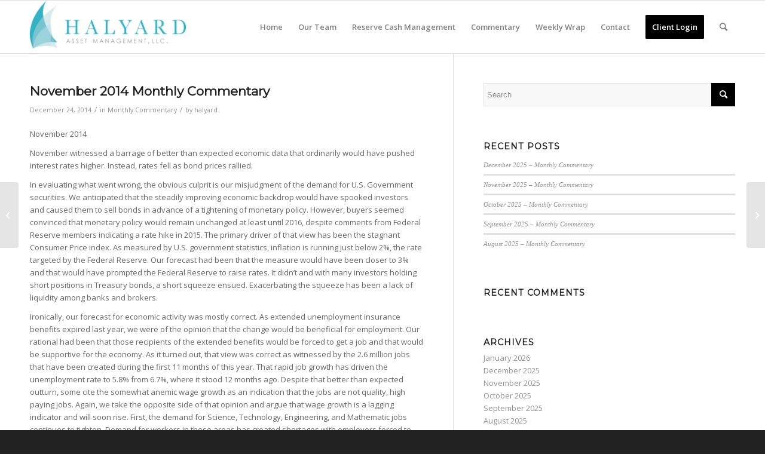

--- FILE ---
content_type: text/html; charset=UTF-8
request_url: https://halyardmgmt.com/november-2014-monthly-commentary/
body_size: 17653
content:
<!DOCTYPE html>
<html lang="en" class="html_stretched responsive av-preloader-disabled  html_header_top html_logo_left html_main_nav_header html_menu_right html_slim html_header_sticky html_header_shrinking html_mobile_menu_phone html_header_searchicon html_content_align_center html_header_unstick_top_disabled html_header_stretch_disabled html_av-submenu-hidden html_av-submenu-display-click html_av-overlay-full html_av-submenu-noclone html_entry_id_649 av-cookies-no-cookie-consent av-no-preview av-default-lightbox html_text_menu_active av-mobile-menu-switch-default">
<head>
<meta charset="UTF-8" />


<!-- mobile setting -->
<meta name="viewport" content="width=device-width, initial-scale=1">

<!-- Scripts/CSS and wp_head hook -->
<meta name='robots' content='index, follow, max-image-preview:large, max-snippet:-1, max-video-preview:-1' />

	<!-- This site is optimized with the Yoast SEO plugin v21.1 - https://yoast.com/wordpress/plugins/seo/ -->
	<title>November 2014 Monthly Commentary - Halyard Asset Management, LLC</title>
	<meta name="description" content="Our thoughts on the past week’s market activity, economic releases, and Federal Reserve commentary" />
	<link rel="canonical" href="https://halyardmgmt.com/november-2014-monthly-commentary/" />
	<meta property="og:locale" content="en_US" />
	<meta property="og:type" content="article" />
	<meta property="og:title" content="November 2014 Monthly Commentary - Halyard Asset Management, LLC" />
	<meta property="og:description" content="Our thoughts on the past week’s market activity, economic releases, and Federal Reserve commentary" />
	<meta property="og:url" content="https://halyardmgmt.com/november-2014-monthly-commentary/" />
	<meta property="og:site_name" content="Halyard Asset Management, LLC" />
	<meta property="article:published_time" content="2014-12-24T16:31:59+00:00" />
	<meta property="article:modified_time" content="2020-12-22T17:43:39+00:00" />
	<meta property="og:image" content="https://halyardmgmt.com/wp-content/uploads/2012/11/sails.png" />
	<meta property="og:image:width" content="449" />
	<meta property="og:image:height" content="774" />
	<meta property="og:image:type" content="image/png" />
	<meta name="author" content="halyard" />
	<meta name="twitter:card" content="summary_large_image" />
	<meta name="twitter:label1" content="Written by" />
	<meta name="twitter:data1" content="halyard" />
	<meta name="twitter:label2" content="Est. reading time" />
	<meta name="twitter:data2" content="4 minutes" />
	<script type="application/ld+json" class="yoast-schema-graph">{"@context":"https://schema.org","@graph":[{"@type":"Article","@id":"https://halyardmgmt.com/november-2014-monthly-commentary/#article","isPartOf":{"@id":"https://halyardmgmt.com/november-2014-monthly-commentary/"},"author":{"name":"halyard","@id":"https://halyardmgmt.com/#/schema/person/5026c359b347341e1e323b0617bdf744"},"headline":"November 2014 Monthly Commentary","datePublished":"2014-12-24T16:31:59+00:00","dateModified":"2020-12-22T17:43:39+00:00","mainEntityOfPage":{"@id":"https://halyardmgmt.com/november-2014-monthly-commentary/"},"wordCount":733,"publisher":{"@id":"https://halyardmgmt.com/#organization"},"articleSection":["Monthly Commentary"],"inLanguage":"en"},{"@type":"WebPage","@id":"https://halyardmgmt.com/november-2014-monthly-commentary/","url":"https://halyardmgmt.com/november-2014-monthly-commentary/","name":"November 2014 Monthly Commentary - Halyard Asset Management, LLC","isPartOf":{"@id":"https://halyardmgmt.com/#website"},"datePublished":"2014-12-24T16:31:59+00:00","dateModified":"2020-12-22T17:43:39+00:00","description":"Our thoughts on the past week’s market activity, economic releases, and Federal Reserve commentary","breadcrumb":{"@id":"https://halyardmgmt.com/november-2014-monthly-commentary/#breadcrumb"},"inLanguage":"en","potentialAction":[{"@type":"ReadAction","target":["https://halyardmgmt.com/november-2014-monthly-commentary/"]}]},{"@type":"BreadcrumbList","@id":"https://halyardmgmt.com/november-2014-monthly-commentary/#breadcrumb","itemListElement":[{"@type":"ListItem","position":1,"name":"Home","item":"https://halyardmgmt.com/halyard/"},{"@type":"ListItem","position":2,"name":"November 2014 Monthly Commentary"}]},{"@type":"WebSite","@id":"https://halyardmgmt.com/#website","url":"https://halyardmgmt.com/","name":"Halyard Asset Management, LLC","description":"Fixed Income Asset Management","publisher":{"@id":"https://halyardmgmt.com/#organization"},"potentialAction":[{"@type":"SearchAction","target":{"@type":"EntryPoint","urlTemplate":"https://halyardmgmt.com/?s={search_term_string}"},"query-input":"required name=search_term_string"}],"inLanguage":"en"},{"@type":"Organization","@id":"https://halyardmgmt.com/#organization","name":"Halyard Asset Management","url":"https://halyardmgmt.com/","logo":{"@type":"ImageObject","inLanguage":"en","@id":"https://halyardmgmt.com/#/schema/logo/image/","url":"https://halyardmgmt.com/wp-content/uploads/2021/03/logo_v.jpg","contentUrl":"https://halyardmgmt.com/wp-content/uploads/2021/03/logo_v.jpg","width":1790,"height":1264,"caption":"Halyard Asset Management"},"image":{"@id":"https://halyardmgmt.com/#/schema/logo/image/"},"sameAs":["https://www.linkedin.com/company/halyard-asset-management-llc"]},{"@type":"Person","@id":"https://halyardmgmt.com/#/schema/person/5026c359b347341e1e323b0617bdf744","name":"halyard","image":{"@type":"ImageObject","inLanguage":"en","@id":"https://halyardmgmt.com/#/schema/person/image/","url":"https://secure.gravatar.com/avatar/88ef6a935f002debe6f9655c4232d45d?s=96&d=mm&r=g","contentUrl":"https://secure.gravatar.com/avatar/88ef6a935f002debe6f9655c4232d45d?s=96&d=mm&r=g","caption":"halyard"},"url":"https://halyardmgmt.com/author/halyard/"}]}</script>
	<!-- / Yoast SEO plugin. -->


<link rel='dns-prefetch' href='//www.googletagmanager.com' />
<link rel="alternate" type="application/rss+xml" title="Halyard Asset Management, LLC &raquo; Feed" href="https://halyardmgmt.com/feed/" />
<link rel="alternate" type="application/rss+xml" title="Halyard Asset Management, LLC &raquo; Comments Feed" href="https://halyardmgmt.com/comments/feed/" />
<link rel="alternate" type="application/rss+xml" title="Halyard Asset Management, LLC &raquo; November 2014 Monthly Commentary Comments Feed" href="https://halyardmgmt.com/november-2014-monthly-commentary/feed/" />
		<!-- This site uses the Google Analytics by MonsterInsights plugin v9.11.1 - Using Analytics tracking - https://www.monsterinsights.com/ -->
							<script src="//www.googletagmanager.com/gtag/js?id=G-E0WJRKFYYH"  data-cfasync="false" data-wpfc-render="false" type="text/javascript" async></script>
			<script data-cfasync="false" data-wpfc-render="false" type="text/javascript">
				var mi_version = '9.11.1';
				var mi_track_user = true;
				var mi_no_track_reason = '';
								var MonsterInsightsDefaultLocations = {"page_location":"https:\/\/halyardmgmt.com\/november-2014-monthly-commentary\/"};
								if ( typeof MonsterInsightsPrivacyGuardFilter === 'function' ) {
					var MonsterInsightsLocations = (typeof MonsterInsightsExcludeQuery === 'object') ? MonsterInsightsPrivacyGuardFilter( MonsterInsightsExcludeQuery ) : MonsterInsightsPrivacyGuardFilter( MonsterInsightsDefaultLocations );
				} else {
					var MonsterInsightsLocations = (typeof MonsterInsightsExcludeQuery === 'object') ? MonsterInsightsExcludeQuery : MonsterInsightsDefaultLocations;
				}

								var disableStrs = [
										'ga-disable-G-E0WJRKFYYH',
									];

				/* Function to detect opted out users */
				function __gtagTrackerIsOptedOut() {
					for (var index = 0; index < disableStrs.length; index++) {
						if (document.cookie.indexOf(disableStrs[index] + '=true') > -1) {
							return true;
						}
					}

					return false;
				}

				/* Disable tracking if the opt-out cookie exists. */
				if (__gtagTrackerIsOptedOut()) {
					for (var index = 0; index < disableStrs.length; index++) {
						window[disableStrs[index]] = true;
					}
				}

				/* Opt-out function */
				function __gtagTrackerOptout() {
					for (var index = 0; index < disableStrs.length; index++) {
						document.cookie = disableStrs[index] + '=true; expires=Thu, 31 Dec 2099 23:59:59 UTC; path=/';
						window[disableStrs[index]] = true;
					}
				}

				if ('undefined' === typeof gaOptout) {
					function gaOptout() {
						__gtagTrackerOptout();
					}
				}
								window.dataLayer = window.dataLayer || [];

				window.MonsterInsightsDualTracker = {
					helpers: {},
					trackers: {},
				};
				if (mi_track_user) {
					function __gtagDataLayer() {
						dataLayer.push(arguments);
					}

					function __gtagTracker(type, name, parameters) {
						if (!parameters) {
							parameters = {};
						}

						if (parameters.send_to) {
							__gtagDataLayer.apply(null, arguments);
							return;
						}

						if (type === 'event') {
														parameters.send_to = monsterinsights_frontend.v4_id;
							var hookName = name;
							if (typeof parameters['event_category'] !== 'undefined') {
								hookName = parameters['event_category'] + ':' + name;
							}

							if (typeof MonsterInsightsDualTracker.trackers[hookName] !== 'undefined') {
								MonsterInsightsDualTracker.trackers[hookName](parameters);
							} else {
								__gtagDataLayer('event', name, parameters);
							}
							
						} else {
							__gtagDataLayer.apply(null, arguments);
						}
					}

					__gtagTracker('js', new Date());
					__gtagTracker('set', {
						'developer_id.dZGIzZG': true,
											});
					if ( MonsterInsightsLocations.page_location ) {
						__gtagTracker('set', MonsterInsightsLocations);
					}
										__gtagTracker('config', 'G-E0WJRKFYYH', {"forceSSL":"true","link_attribution":"true"} );
										window.gtag = __gtagTracker;										(function () {
						/* https://developers.google.com/analytics/devguides/collection/analyticsjs/ */
						/* ga and __gaTracker compatibility shim. */
						var noopfn = function () {
							return null;
						};
						var newtracker = function () {
							return new Tracker();
						};
						var Tracker = function () {
							return null;
						};
						var p = Tracker.prototype;
						p.get = noopfn;
						p.set = noopfn;
						p.send = function () {
							var args = Array.prototype.slice.call(arguments);
							args.unshift('send');
							__gaTracker.apply(null, args);
						};
						var __gaTracker = function () {
							var len = arguments.length;
							if (len === 0) {
								return;
							}
							var f = arguments[len - 1];
							if (typeof f !== 'object' || f === null || typeof f.hitCallback !== 'function') {
								if ('send' === arguments[0]) {
									var hitConverted, hitObject = false, action;
									if ('event' === arguments[1]) {
										if ('undefined' !== typeof arguments[3]) {
											hitObject = {
												'eventAction': arguments[3],
												'eventCategory': arguments[2],
												'eventLabel': arguments[4],
												'value': arguments[5] ? arguments[5] : 1,
											}
										}
									}
									if ('pageview' === arguments[1]) {
										if ('undefined' !== typeof arguments[2]) {
											hitObject = {
												'eventAction': 'page_view',
												'page_path': arguments[2],
											}
										}
									}
									if (typeof arguments[2] === 'object') {
										hitObject = arguments[2];
									}
									if (typeof arguments[5] === 'object') {
										Object.assign(hitObject, arguments[5]);
									}
									if ('undefined' !== typeof arguments[1].hitType) {
										hitObject = arguments[1];
										if ('pageview' === hitObject.hitType) {
											hitObject.eventAction = 'page_view';
										}
									}
									if (hitObject) {
										action = 'timing' === arguments[1].hitType ? 'timing_complete' : hitObject.eventAction;
										hitConverted = mapArgs(hitObject);
										__gtagTracker('event', action, hitConverted);
									}
								}
								return;
							}

							function mapArgs(args) {
								var arg, hit = {};
								var gaMap = {
									'eventCategory': 'event_category',
									'eventAction': 'event_action',
									'eventLabel': 'event_label',
									'eventValue': 'event_value',
									'nonInteraction': 'non_interaction',
									'timingCategory': 'event_category',
									'timingVar': 'name',
									'timingValue': 'value',
									'timingLabel': 'event_label',
									'page': 'page_path',
									'location': 'page_location',
									'title': 'page_title',
									'referrer' : 'page_referrer',
								};
								for (arg in args) {
																		if (!(!args.hasOwnProperty(arg) || !gaMap.hasOwnProperty(arg))) {
										hit[gaMap[arg]] = args[arg];
									} else {
										hit[arg] = args[arg];
									}
								}
								return hit;
							}

							try {
								f.hitCallback();
							} catch (ex) {
							}
						};
						__gaTracker.create = newtracker;
						__gaTracker.getByName = newtracker;
						__gaTracker.getAll = function () {
							return [];
						};
						__gaTracker.remove = noopfn;
						__gaTracker.loaded = true;
						window['__gaTracker'] = __gaTracker;
					})();
									} else {
										console.log("");
					(function () {
						function __gtagTracker() {
							return null;
						}

						window['__gtagTracker'] = __gtagTracker;
						window['gtag'] = __gtagTracker;
					})();
									}
			</script>
							<!-- / Google Analytics by MonsterInsights -->
		
<!-- google webfont font replacement -->

			<script type='text/javascript'>

				(function() {

					/*	check if webfonts are disabled by user setting via cookie - or user must opt in.	*/
					var html = document.getElementsByTagName('html')[0];
					var cookie_check = html.className.indexOf('av-cookies-needs-opt-in') >= 0 || html.className.indexOf('av-cookies-can-opt-out') >= 0;
					var allow_continue = true;
					var silent_accept_cookie = html.className.indexOf('av-cookies-user-silent-accept') >= 0;

					if( cookie_check && ! silent_accept_cookie )
					{
						if( ! document.cookie.match(/aviaCookieConsent/) || html.className.indexOf('av-cookies-session-refused') >= 0 )
						{
							allow_continue = false;
						}
						else
						{
							if( ! document.cookie.match(/aviaPrivacyRefuseCookiesHideBar/) )
							{
								allow_continue = false;
							}
							else if( ! document.cookie.match(/aviaPrivacyEssentialCookiesEnabled/) )
							{
								allow_continue = false;
							}
							else if( document.cookie.match(/aviaPrivacyGoogleWebfontsDisabled/) )
							{
								allow_continue = false;
							}
						}
					}

					if( allow_continue )
					{
						var f = document.createElement('link');

						f.type 	= 'text/css';
						f.rel 	= 'stylesheet';
						f.href 	= 'https://fonts.googleapis.com/css?family=Montserrat%7COpen+Sans:400,600&display=auto';
						f.id 	= 'avia-google-webfont';

						document.getElementsByTagName('head')[0].appendChild(f);
					}
				})();

			</script>
			<script type="text/javascript">
window._wpemojiSettings = {"baseUrl":"https:\/\/s.w.org\/images\/core\/emoji\/14.0.0\/72x72\/","ext":".png","svgUrl":"https:\/\/s.w.org\/images\/core\/emoji\/14.0.0\/svg\/","svgExt":".svg","source":{"concatemoji":"https:\/\/halyardmgmt.com\/wp-includes\/js\/wp-emoji-release.min.js?ver=6.1.9"}};
/*! This file is auto-generated */
!function(e,a,t){var n,r,o,i=a.createElement("canvas"),p=i.getContext&&i.getContext("2d");function s(e,t){var a=String.fromCharCode,e=(p.clearRect(0,0,i.width,i.height),p.fillText(a.apply(this,e),0,0),i.toDataURL());return p.clearRect(0,0,i.width,i.height),p.fillText(a.apply(this,t),0,0),e===i.toDataURL()}function c(e){var t=a.createElement("script");t.src=e,t.defer=t.type="text/javascript",a.getElementsByTagName("head")[0].appendChild(t)}for(o=Array("flag","emoji"),t.supports={everything:!0,everythingExceptFlag:!0},r=0;r<o.length;r++)t.supports[o[r]]=function(e){if(p&&p.fillText)switch(p.textBaseline="top",p.font="600 32px Arial",e){case"flag":return s([127987,65039,8205,9895,65039],[127987,65039,8203,9895,65039])?!1:!s([55356,56826,55356,56819],[55356,56826,8203,55356,56819])&&!s([55356,57332,56128,56423,56128,56418,56128,56421,56128,56430,56128,56423,56128,56447],[55356,57332,8203,56128,56423,8203,56128,56418,8203,56128,56421,8203,56128,56430,8203,56128,56423,8203,56128,56447]);case"emoji":return!s([129777,127995,8205,129778,127999],[129777,127995,8203,129778,127999])}return!1}(o[r]),t.supports.everything=t.supports.everything&&t.supports[o[r]],"flag"!==o[r]&&(t.supports.everythingExceptFlag=t.supports.everythingExceptFlag&&t.supports[o[r]]);t.supports.everythingExceptFlag=t.supports.everythingExceptFlag&&!t.supports.flag,t.DOMReady=!1,t.readyCallback=function(){t.DOMReady=!0},t.supports.everything||(n=function(){t.readyCallback()},a.addEventListener?(a.addEventListener("DOMContentLoaded",n,!1),e.addEventListener("load",n,!1)):(e.attachEvent("onload",n),a.attachEvent("onreadystatechange",function(){"complete"===a.readyState&&t.readyCallback()})),(e=t.source||{}).concatemoji?c(e.concatemoji):e.wpemoji&&e.twemoji&&(c(e.twemoji),c(e.wpemoji)))}(window,document,window._wpemojiSettings);
</script>
<style type="text/css">
img.wp-smiley,
img.emoji {
	display: inline !important;
	border: none !important;
	box-shadow: none !important;
	height: 1em !important;
	width: 1em !important;
	margin: 0 0.07em !important;
	vertical-align: -0.1em !important;
	background: none !important;
	padding: 0 !important;
}
</style>
	<link rel='stylesheet' id='wp-block-library-css' href='https://halyardmgmt.com/wp-includes/css/dist/block-library/style.min.css?ver=6.1.9' type='text/css' media='all' />
<style id='global-styles-inline-css' type='text/css'>
body{--wp--preset--color--black: #000000;--wp--preset--color--cyan-bluish-gray: #abb8c3;--wp--preset--color--white: #ffffff;--wp--preset--color--pale-pink: #f78da7;--wp--preset--color--vivid-red: #cf2e2e;--wp--preset--color--luminous-vivid-orange: #ff6900;--wp--preset--color--luminous-vivid-amber: #fcb900;--wp--preset--color--light-green-cyan: #7bdcb5;--wp--preset--color--vivid-green-cyan: #00d084;--wp--preset--color--pale-cyan-blue: #8ed1fc;--wp--preset--color--vivid-cyan-blue: #0693e3;--wp--preset--color--vivid-purple: #9b51e0;--wp--preset--color--metallic-red: #b02b2c;--wp--preset--color--maximum-yellow-red: #edae44;--wp--preset--color--yellow-sun: #eeee22;--wp--preset--color--palm-leaf: #83a846;--wp--preset--color--aero: #7bb0e7;--wp--preset--color--old-lavender: #745f7e;--wp--preset--color--steel-teal: #5f8789;--wp--preset--color--raspberry-pink: #d65799;--wp--preset--color--medium-turquoise: #4ecac2;--wp--preset--gradient--vivid-cyan-blue-to-vivid-purple: linear-gradient(135deg,rgba(6,147,227,1) 0%,rgb(155,81,224) 100%);--wp--preset--gradient--light-green-cyan-to-vivid-green-cyan: linear-gradient(135deg,rgb(122,220,180) 0%,rgb(0,208,130) 100%);--wp--preset--gradient--luminous-vivid-amber-to-luminous-vivid-orange: linear-gradient(135deg,rgba(252,185,0,1) 0%,rgba(255,105,0,1) 100%);--wp--preset--gradient--luminous-vivid-orange-to-vivid-red: linear-gradient(135deg,rgba(255,105,0,1) 0%,rgb(207,46,46) 100%);--wp--preset--gradient--very-light-gray-to-cyan-bluish-gray: linear-gradient(135deg,rgb(238,238,238) 0%,rgb(169,184,195) 100%);--wp--preset--gradient--cool-to-warm-spectrum: linear-gradient(135deg,rgb(74,234,220) 0%,rgb(151,120,209) 20%,rgb(207,42,186) 40%,rgb(238,44,130) 60%,rgb(251,105,98) 80%,rgb(254,248,76) 100%);--wp--preset--gradient--blush-light-purple: linear-gradient(135deg,rgb(255,206,236) 0%,rgb(152,150,240) 100%);--wp--preset--gradient--blush-bordeaux: linear-gradient(135deg,rgb(254,205,165) 0%,rgb(254,45,45) 50%,rgb(107,0,62) 100%);--wp--preset--gradient--luminous-dusk: linear-gradient(135deg,rgb(255,203,112) 0%,rgb(199,81,192) 50%,rgb(65,88,208) 100%);--wp--preset--gradient--pale-ocean: linear-gradient(135deg,rgb(255,245,203) 0%,rgb(182,227,212) 50%,rgb(51,167,181) 100%);--wp--preset--gradient--electric-grass: linear-gradient(135deg,rgb(202,248,128) 0%,rgb(113,206,126) 100%);--wp--preset--gradient--midnight: linear-gradient(135deg,rgb(2,3,129) 0%,rgb(40,116,252) 100%);--wp--preset--duotone--dark-grayscale: url('#wp-duotone-dark-grayscale');--wp--preset--duotone--grayscale: url('#wp-duotone-grayscale');--wp--preset--duotone--purple-yellow: url('#wp-duotone-purple-yellow');--wp--preset--duotone--blue-red: url('#wp-duotone-blue-red');--wp--preset--duotone--midnight: url('#wp-duotone-midnight');--wp--preset--duotone--magenta-yellow: url('#wp-duotone-magenta-yellow');--wp--preset--duotone--purple-green: url('#wp-duotone-purple-green');--wp--preset--duotone--blue-orange: url('#wp-duotone-blue-orange');--wp--preset--font-size--small: 1rem;--wp--preset--font-size--medium: 1.125rem;--wp--preset--font-size--large: 1.75rem;--wp--preset--font-size--x-large: clamp(1.75rem, 3vw, 2.25rem);}body { margin: 0; }.wp-site-blocks > .alignleft { float: left; margin-right: 2em; }.wp-site-blocks > .alignright { float: right; margin-left: 2em; }.wp-site-blocks > .aligncenter { justify-content: center; margin-left: auto; margin-right: auto; }.has-black-color{color: var(--wp--preset--color--black) !important;}.has-cyan-bluish-gray-color{color: var(--wp--preset--color--cyan-bluish-gray) !important;}.has-white-color{color: var(--wp--preset--color--white) !important;}.has-pale-pink-color{color: var(--wp--preset--color--pale-pink) !important;}.has-vivid-red-color{color: var(--wp--preset--color--vivid-red) !important;}.has-luminous-vivid-orange-color{color: var(--wp--preset--color--luminous-vivid-orange) !important;}.has-luminous-vivid-amber-color{color: var(--wp--preset--color--luminous-vivid-amber) !important;}.has-light-green-cyan-color{color: var(--wp--preset--color--light-green-cyan) !important;}.has-vivid-green-cyan-color{color: var(--wp--preset--color--vivid-green-cyan) !important;}.has-pale-cyan-blue-color{color: var(--wp--preset--color--pale-cyan-blue) !important;}.has-vivid-cyan-blue-color{color: var(--wp--preset--color--vivid-cyan-blue) !important;}.has-vivid-purple-color{color: var(--wp--preset--color--vivid-purple) !important;}.has-metallic-red-color{color: var(--wp--preset--color--metallic-red) !important;}.has-maximum-yellow-red-color{color: var(--wp--preset--color--maximum-yellow-red) !important;}.has-yellow-sun-color{color: var(--wp--preset--color--yellow-sun) !important;}.has-palm-leaf-color{color: var(--wp--preset--color--palm-leaf) !important;}.has-aero-color{color: var(--wp--preset--color--aero) !important;}.has-old-lavender-color{color: var(--wp--preset--color--old-lavender) !important;}.has-steel-teal-color{color: var(--wp--preset--color--steel-teal) !important;}.has-raspberry-pink-color{color: var(--wp--preset--color--raspberry-pink) !important;}.has-medium-turquoise-color{color: var(--wp--preset--color--medium-turquoise) !important;}.has-black-background-color{background-color: var(--wp--preset--color--black) !important;}.has-cyan-bluish-gray-background-color{background-color: var(--wp--preset--color--cyan-bluish-gray) !important;}.has-white-background-color{background-color: var(--wp--preset--color--white) !important;}.has-pale-pink-background-color{background-color: var(--wp--preset--color--pale-pink) !important;}.has-vivid-red-background-color{background-color: var(--wp--preset--color--vivid-red) !important;}.has-luminous-vivid-orange-background-color{background-color: var(--wp--preset--color--luminous-vivid-orange) !important;}.has-luminous-vivid-amber-background-color{background-color: var(--wp--preset--color--luminous-vivid-amber) !important;}.has-light-green-cyan-background-color{background-color: var(--wp--preset--color--light-green-cyan) !important;}.has-vivid-green-cyan-background-color{background-color: var(--wp--preset--color--vivid-green-cyan) !important;}.has-pale-cyan-blue-background-color{background-color: var(--wp--preset--color--pale-cyan-blue) !important;}.has-vivid-cyan-blue-background-color{background-color: var(--wp--preset--color--vivid-cyan-blue) !important;}.has-vivid-purple-background-color{background-color: var(--wp--preset--color--vivid-purple) !important;}.has-metallic-red-background-color{background-color: var(--wp--preset--color--metallic-red) !important;}.has-maximum-yellow-red-background-color{background-color: var(--wp--preset--color--maximum-yellow-red) !important;}.has-yellow-sun-background-color{background-color: var(--wp--preset--color--yellow-sun) !important;}.has-palm-leaf-background-color{background-color: var(--wp--preset--color--palm-leaf) !important;}.has-aero-background-color{background-color: var(--wp--preset--color--aero) !important;}.has-old-lavender-background-color{background-color: var(--wp--preset--color--old-lavender) !important;}.has-steel-teal-background-color{background-color: var(--wp--preset--color--steel-teal) !important;}.has-raspberry-pink-background-color{background-color: var(--wp--preset--color--raspberry-pink) !important;}.has-medium-turquoise-background-color{background-color: var(--wp--preset--color--medium-turquoise) !important;}.has-black-border-color{border-color: var(--wp--preset--color--black) !important;}.has-cyan-bluish-gray-border-color{border-color: var(--wp--preset--color--cyan-bluish-gray) !important;}.has-white-border-color{border-color: var(--wp--preset--color--white) !important;}.has-pale-pink-border-color{border-color: var(--wp--preset--color--pale-pink) !important;}.has-vivid-red-border-color{border-color: var(--wp--preset--color--vivid-red) !important;}.has-luminous-vivid-orange-border-color{border-color: var(--wp--preset--color--luminous-vivid-orange) !important;}.has-luminous-vivid-amber-border-color{border-color: var(--wp--preset--color--luminous-vivid-amber) !important;}.has-light-green-cyan-border-color{border-color: var(--wp--preset--color--light-green-cyan) !important;}.has-vivid-green-cyan-border-color{border-color: var(--wp--preset--color--vivid-green-cyan) !important;}.has-pale-cyan-blue-border-color{border-color: var(--wp--preset--color--pale-cyan-blue) !important;}.has-vivid-cyan-blue-border-color{border-color: var(--wp--preset--color--vivid-cyan-blue) !important;}.has-vivid-purple-border-color{border-color: var(--wp--preset--color--vivid-purple) !important;}.has-metallic-red-border-color{border-color: var(--wp--preset--color--metallic-red) !important;}.has-maximum-yellow-red-border-color{border-color: var(--wp--preset--color--maximum-yellow-red) !important;}.has-yellow-sun-border-color{border-color: var(--wp--preset--color--yellow-sun) !important;}.has-palm-leaf-border-color{border-color: var(--wp--preset--color--palm-leaf) !important;}.has-aero-border-color{border-color: var(--wp--preset--color--aero) !important;}.has-old-lavender-border-color{border-color: var(--wp--preset--color--old-lavender) !important;}.has-steel-teal-border-color{border-color: var(--wp--preset--color--steel-teal) !important;}.has-raspberry-pink-border-color{border-color: var(--wp--preset--color--raspberry-pink) !important;}.has-medium-turquoise-border-color{border-color: var(--wp--preset--color--medium-turquoise) !important;}.has-vivid-cyan-blue-to-vivid-purple-gradient-background{background: var(--wp--preset--gradient--vivid-cyan-blue-to-vivid-purple) !important;}.has-light-green-cyan-to-vivid-green-cyan-gradient-background{background: var(--wp--preset--gradient--light-green-cyan-to-vivid-green-cyan) !important;}.has-luminous-vivid-amber-to-luminous-vivid-orange-gradient-background{background: var(--wp--preset--gradient--luminous-vivid-amber-to-luminous-vivid-orange) !important;}.has-luminous-vivid-orange-to-vivid-red-gradient-background{background: var(--wp--preset--gradient--luminous-vivid-orange-to-vivid-red) !important;}.has-very-light-gray-to-cyan-bluish-gray-gradient-background{background: var(--wp--preset--gradient--very-light-gray-to-cyan-bluish-gray) !important;}.has-cool-to-warm-spectrum-gradient-background{background: var(--wp--preset--gradient--cool-to-warm-spectrum) !important;}.has-blush-light-purple-gradient-background{background: var(--wp--preset--gradient--blush-light-purple) !important;}.has-blush-bordeaux-gradient-background{background: var(--wp--preset--gradient--blush-bordeaux) !important;}.has-luminous-dusk-gradient-background{background: var(--wp--preset--gradient--luminous-dusk) !important;}.has-pale-ocean-gradient-background{background: var(--wp--preset--gradient--pale-ocean) !important;}.has-electric-grass-gradient-background{background: var(--wp--preset--gradient--electric-grass) !important;}.has-midnight-gradient-background{background: var(--wp--preset--gradient--midnight) !important;}.has-small-font-size{font-size: var(--wp--preset--font-size--small) !important;}.has-medium-font-size{font-size: var(--wp--preset--font-size--medium) !important;}.has-large-font-size{font-size: var(--wp--preset--font-size--large) !important;}.has-x-large-font-size{font-size: var(--wp--preset--font-size--x-large) !important;}
.wp-block-navigation a:where(:not(.wp-element-button)){color: inherit;}
:where(.wp-block-columns.is-layout-flex){gap: 2em;}
.wp-block-pullquote{font-size: 1.5em;line-height: 1.6;}
</style>
<link rel='stylesheet' id='avia-merged-styles-css' href='https://halyardmgmt.com/wp-content/uploads/dynamic_avia/avia-merged-styles-156150631b6b0c2ea361d41313bd2e35---678689c968003.css' type='text/css' media='all' />
<script type='text/javascript' src='https://halyardmgmt.com/wp-includes/js/jquery/jquery.min.js?ver=3.6.1' id='jquery-core-js'></script>
<script type='text/javascript' src='https://halyardmgmt.com/wp-includes/js/jquery/jquery-migrate.min.js?ver=3.3.2' id='jquery-migrate-js'></script>
<script type='text/javascript' src='https://halyardmgmt.com/wp-content/plugins/google-analytics-for-wordpress/assets/js/frontend-gtag.min.js?ver=9.11.1' id='monsterinsights-frontend-script-js'></script>
<script data-cfasync="false" data-wpfc-render="false" type="text/javascript" id='monsterinsights-frontend-script-js-extra'>/* <![CDATA[ */
var monsterinsights_frontend = {"js_events_tracking":"true","download_extensions":"doc,pdf,ppt,zip,xls,docx,pptx,xlsx","inbound_paths":"[{\"path\":\"\\\/go\\\/\",\"label\":\"affiliate\"},{\"path\":\"\\\/recommend\\\/\",\"label\":\"affiliate\"}]","home_url":"https:\/\/halyardmgmt.com","hash_tracking":"false","v4_id":"G-E0WJRKFYYH"};/* ]]> */
</script>
<link rel="https://api.w.org/" href="https://halyardmgmt.com/wp-json/" /><link rel="alternate" type="application/json" href="https://halyardmgmt.com/wp-json/wp/v2/posts/649" /><link rel="EditURI" type="application/rsd+xml" title="RSD" href="https://halyardmgmt.com/xmlrpc.php?rsd" />
<link rel="wlwmanifest" type="application/wlwmanifest+xml" href="https://halyardmgmt.com/wp-includes/wlwmanifest.xml" />
<meta name="generator" content="WordPress 6.1.9" />
<link rel='shortlink' href='https://halyardmgmt.com/?p=649' />
<link rel="alternate" type="application/json+oembed" href="https://halyardmgmt.com/wp-json/oembed/1.0/embed?url=https%3A%2F%2Fhalyardmgmt.com%2Fnovember-2014-monthly-commentary%2F" />
<link rel="alternate" type="text/xml+oembed" href="https://halyardmgmt.com/wp-json/oembed/1.0/embed?url=https%3A%2F%2Fhalyardmgmt.com%2Fnovember-2014-monthly-commentary%2F&#038;format=xml" />
<meta name="generator" content="Site Kit by Google 1.170.0" /><link rel="profile" href="http://gmpg.org/xfn/11" />
<link rel="alternate" type="application/rss+xml" title="Halyard Asset Management, LLC RSS2 Feed" href="https://halyardmgmt.com/feed/" />
<link rel="pingback" href="https://halyardmgmt.com/xmlrpc.php" />
<!--[if lt IE 9]><script src="https://halyardmgmt.com/wp-content/themes/enfold/js/html5shiv.js"></script><![endif]-->
<link rel="icon" href="https://halyardmgmt.com/wp-content/uploads/2012/11/sails-150x150.png" type="image/png">
<style type="text/css">.recentcomments a{display:inline !important;padding:0 !important;margin:0 !important;}</style>
<!-- Google Tag Manager snippet added by Site Kit -->
<script type="text/javascript">
			( function( w, d, s, l, i ) {
				w[l] = w[l] || [];
				w[l].push( {'gtm.start': new Date().getTime(), event: 'gtm.js'} );
				var f = d.getElementsByTagName( s )[0],
					j = d.createElement( s ), dl = l != 'dataLayer' ? '&l=' + l : '';
				j.async = true;
				j.src = 'https://www.googletagmanager.com/gtm.js?id=' + i + dl;
				f.parentNode.insertBefore( j, f );
			} )( window, document, 'script', 'dataLayer', 'GTM-PJ9CGC9' );
			
</script>

<!-- End Google Tag Manager snippet added by Site Kit -->

<!-- To speed up the rendering and to display the site as fast as possible to the user we include some styles and scripts for above the fold content inline -->
<script type="text/javascript">'use strict';var avia_is_mobile=!1;if(/Android|webOS|iPhone|iPad|iPod|BlackBerry|IEMobile|Opera Mini/i.test(navigator.userAgent)&&'ontouchstart' in document.documentElement){avia_is_mobile=!0;document.documentElement.className+=' avia_mobile '}
else{document.documentElement.className+=' avia_desktop '};document.documentElement.className+=' js_active ';(function(){var e=['-webkit-','-moz-','-ms-',''],n='',o=!1,a=!1;for(var t in e){if(e[t]+'transform' in document.documentElement.style){o=!0;n=e[t]+'transform'};if(e[t]+'perspective' in document.documentElement.style){a=!0}};if(o){document.documentElement.className+=' avia_transform '};if(a){document.documentElement.className+=' avia_transform3d '};if(typeof document.getElementsByClassName=='function'&&typeof document.documentElement.getBoundingClientRect=='function'&&avia_is_mobile==!1){if(n&&window.innerHeight>0){setTimeout(function(){var e=0,o={},a=0,t=document.getElementsByClassName('av-parallax'),i=window.pageYOffset||document.documentElement.scrollTop;for(e=0;e<t.length;e++){t[e].style.top='0px';o=t[e].getBoundingClientRect();a=Math.ceil((window.innerHeight+i-o.top)*0.3);t[e].style[n]='translate(0px, '+a+'px)';t[e].style.top='auto';t[e].className+=' enabled-parallax '}},50)}}})();</script><link rel="icon" href="https://halyardmgmt.com/wp-content/uploads/2018/08/sails-icon.jpg" sizes="32x32" />
<link rel="icon" href="https://halyardmgmt.com/wp-content/uploads/2018/08/sails-icon.jpg" sizes="192x192" />
<link rel="apple-touch-icon" href="https://halyardmgmt.com/wp-content/uploads/2018/08/sails-icon.jpg" />
<meta name="msapplication-TileImage" content="https://halyardmgmt.com/wp-content/uploads/2018/08/sails-icon.jpg" />
<style type="text/css">
		@font-face {font-family: 'entypo-fontello'; font-weight: normal; font-style: normal; font-display: auto;
		src: url('https://halyardmgmt.com/wp-content/themes/enfold/config-templatebuilder/avia-template-builder/assets/fonts/entypo-fontello.woff2') format('woff2'),
		url('https://halyardmgmt.com/wp-content/themes/enfold/config-templatebuilder/avia-template-builder/assets/fonts/entypo-fontello.woff') format('woff'),
		url('https://halyardmgmt.com/wp-content/themes/enfold/config-templatebuilder/avia-template-builder/assets/fonts/entypo-fontello.ttf') format('truetype'),
		url('https://halyardmgmt.com/wp-content/themes/enfold/config-templatebuilder/avia-template-builder/assets/fonts/entypo-fontello.svg#entypo-fontello') format('svg'),
		url('https://halyardmgmt.com/wp-content/themes/enfold/config-templatebuilder/avia-template-builder/assets/fonts/entypo-fontello.eot'),
		url('https://halyardmgmt.com/wp-content/themes/enfold/config-templatebuilder/avia-template-builder/assets/fonts/entypo-fontello.eot?#iefix') format('embedded-opentype');
		} #top .avia-font-entypo-fontello, body .avia-font-entypo-fontello, html body [data-av_iconfont='entypo-fontello']:before{ font-family: 'entypo-fontello'; }
		</style>

<!--
Debugging Info for Theme support: 

Theme: Enfold
Version: 5.5
Installed: enfold
AviaFramework Version: 5.3
AviaBuilder Version: 5.3
aviaElementManager Version: 1.0.1
ML:128-PU:87-PLA:6
WP:6.1.9
Compress: CSS:all theme files - JS:all theme files
Updates: enabled - token has changed and not verified
PLAu:5
-->
</head>

<body id="top" class="post-template-default single single-post postid-649 single-format-standard stretched rtl_columns av-curtain-numeric montserrat open_sans  avia-responsive-images-support" itemscope="itemscope" itemtype="https://schema.org/WebPage" >

			<!-- Google Tag Manager (noscript) snippet added by Site Kit -->
		<noscript>
			<iframe src="https://www.googletagmanager.com/ns.html?id=GTM-PJ9CGC9" height="0" width="0" style="display:none;visibility:hidden"></iframe>
		</noscript>
		<!-- End Google Tag Manager (noscript) snippet added by Site Kit -->
		<svg xmlns="http://www.w3.org/2000/svg" viewBox="0 0 0 0" width="0" height="0" focusable="false" role="none" style="visibility: hidden; position: absolute; left: -9999px; overflow: hidden;" ><defs><filter id="wp-duotone-dark-grayscale"><feColorMatrix color-interpolation-filters="sRGB" type="matrix" values=" .299 .587 .114 0 0 .299 .587 .114 0 0 .299 .587 .114 0 0 .299 .587 .114 0 0 " /><feComponentTransfer color-interpolation-filters="sRGB" ><feFuncR type="table" tableValues="0 0.49803921568627" /><feFuncG type="table" tableValues="0 0.49803921568627" /><feFuncB type="table" tableValues="0 0.49803921568627" /><feFuncA type="table" tableValues="1 1" /></feComponentTransfer><feComposite in2="SourceGraphic" operator="in" /></filter></defs></svg><svg xmlns="http://www.w3.org/2000/svg" viewBox="0 0 0 0" width="0" height="0" focusable="false" role="none" style="visibility: hidden; position: absolute; left: -9999px; overflow: hidden;" ><defs><filter id="wp-duotone-grayscale"><feColorMatrix color-interpolation-filters="sRGB" type="matrix" values=" .299 .587 .114 0 0 .299 .587 .114 0 0 .299 .587 .114 0 0 .299 .587 .114 0 0 " /><feComponentTransfer color-interpolation-filters="sRGB" ><feFuncR type="table" tableValues="0 1" /><feFuncG type="table" tableValues="0 1" /><feFuncB type="table" tableValues="0 1" /><feFuncA type="table" tableValues="1 1" /></feComponentTransfer><feComposite in2="SourceGraphic" operator="in" /></filter></defs></svg><svg xmlns="http://www.w3.org/2000/svg" viewBox="0 0 0 0" width="0" height="0" focusable="false" role="none" style="visibility: hidden; position: absolute; left: -9999px; overflow: hidden;" ><defs><filter id="wp-duotone-purple-yellow"><feColorMatrix color-interpolation-filters="sRGB" type="matrix" values=" .299 .587 .114 0 0 .299 .587 .114 0 0 .299 .587 .114 0 0 .299 .587 .114 0 0 " /><feComponentTransfer color-interpolation-filters="sRGB" ><feFuncR type="table" tableValues="0.54901960784314 0.98823529411765" /><feFuncG type="table" tableValues="0 1" /><feFuncB type="table" tableValues="0.71764705882353 0.25490196078431" /><feFuncA type="table" tableValues="1 1" /></feComponentTransfer><feComposite in2="SourceGraphic" operator="in" /></filter></defs></svg><svg xmlns="http://www.w3.org/2000/svg" viewBox="0 0 0 0" width="0" height="0" focusable="false" role="none" style="visibility: hidden; position: absolute; left: -9999px; overflow: hidden;" ><defs><filter id="wp-duotone-blue-red"><feColorMatrix color-interpolation-filters="sRGB" type="matrix" values=" .299 .587 .114 0 0 .299 .587 .114 0 0 .299 .587 .114 0 0 .299 .587 .114 0 0 " /><feComponentTransfer color-interpolation-filters="sRGB" ><feFuncR type="table" tableValues="0 1" /><feFuncG type="table" tableValues="0 0.27843137254902" /><feFuncB type="table" tableValues="0.5921568627451 0.27843137254902" /><feFuncA type="table" tableValues="1 1" /></feComponentTransfer><feComposite in2="SourceGraphic" operator="in" /></filter></defs></svg><svg xmlns="http://www.w3.org/2000/svg" viewBox="0 0 0 0" width="0" height="0" focusable="false" role="none" style="visibility: hidden; position: absolute; left: -9999px; overflow: hidden;" ><defs><filter id="wp-duotone-midnight"><feColorMatrix color-interpolation-filters="sRGB" type="matrix" values=" .299 .587 .114 0 0 .299 .587 .114 0 0 .299 .587 .114 0 0 .299 .587 .114 0 0 " /><feComponentTransfer color-interpolation-filters="sRGB" ><feFuncR type="table" tableValues="0 0" /><feFuncG type="table" tableValues="0 0.64705882352941" /><feFuncB type="table" tableValues="0 1" /><feFuncA type="table" tableValues="1 1" /></feComponentTransfer><feComposite in2="SourceGraphic" operator="in" /></filter></defs></svg><svg xmlns="http://www.w3.org/2000/svg" viewBox="0 0 0 0" width="0" height="0" focusable="false" role="none" style="visibility: hidden; position: absolute; left: -9999px; overflow: hidden;" ><defs><filter id="wp-duotone-magenta-yellow"><feColorMatrix color-interpolation-filters="sRGB" type="matrix" values=" .299 .587 .114 0 0 .299 .587 .114 0 0 .299 .587 .114 0 0 .299 .587 .114 0 0 " /><feComponentTransfer color-interpolation-filters="sRGB" ><feFuncR type="table" tableValues="0.78039215686275 1" /><feFuncG type="table" tableValues="0 0.94901960784314" /><feFuncB type="table" tableValues="0.35294117647059 0.47058823529412" /><feFuncA type="table" tableValues="1 1" /></feComponentTransfer><feComposite in2="SourceGraphic" operator="in" /></filter></defs></svg><svg xmlns="http://www.w3.org/2000/svg" viewBox="0 0 0 0" width="0" height="0" focusable="false" role="none" style="visibility: hidden; position: absolute; left: -9999px; overflow: hidden;" ><defs><filter id="wp-duotone-purple-green"><feColorMatrix color-interpolation-filters="sRGB" type="matrix" values=" .299 .587 .114 0 0 .299 .587 .114 0 0 .299 .587 .114 0 0 .299 .587 .114 0 0 " /><feComponentTransfer color-interpolation-filters="sRGB" ><feFuncR type="table" tableValues="0.65098039215686 0.40392156862745" /><feFuncG type="table" tableValues="0 1" /><feFuncB type="table" tableValues="0.44705882352941 0.4" /><feFuncA type="table" tableValues="1 1" /></feComponentTransfer><feComposite in2="SourceGraphic" operator="in" /></filter></defs></svg><svg xmlns="http://www.w3.org/2000/svg" viewBox="0 0 0 0" width="0" height="0" focusable="false" role="none" style="visibility: hidden; position: absolute; left: -9999px; overflow: hidden;" ><defs><filter id="wp-duotone-blue-orange"><feColorMatrix color-interpolation-filters="sRGB" type="matrix" values=" .299 .587 .114 0 0 .299 .587 .114 0 0 .299 .587 .114 0 0 .299 .587 .114 0 0 " /><feComponentTransfer color-interpolation-filters="sRGB" ><feFuncR type="table" tableValues="0.098039215686275 1" /><feFuncG type="table" tableValues="0 0.66274509803922" /><feFuncB type="table" tableValues="0.84705882352941 0.41960784313725" /><feFuncA type="table" tableValues="1 1" /></feComponentTransfer><feComposite in2="SourceGraphic" operator="in" /></filter></defs></svg>
	<div id='wrap_all'>

	
<header id='header' class='all_colors header_color light_bg_color  av_header_top av_logo_left av_main_nav_header av_menu_right av_slim av_header_sticky av_header_shrinking av_header_stretch_disabled av_mobile_menu_phone av_header_searchicon av_header_unstick_top_disabled av_bottom_nav_disabled  av_alternate_logo_active av_header_border_disabled' data-av_shrink_factor='50' role="banner" itemscope="itemscope" itemtype="https://schema.org/WPHeader" >

		<div  id='header_main' class='container_wrap container_wrap_logo'>

        <div class='container av-logo-container'><div class='inner-container'><span class='logo avia-standard-logo'><a href='https://halyardmgmt.com/' class=''><img src="https://halyardmgmt.com/wp-content/uploads/2021/04/imageedit_11_9456000426-300x101.png" height="100" width="300" alt='Halyard Asset Management, LLC' title='' /></a></span><nav class='main_menu' data-selectname='Select a page'  role="navigation" itemscope="itemscope" itemtype="https://schema.org/SiteNavigationElement" ><div class="avia-menu av-main-nav-wrap"><ul role="menu" class="menu av-main-nav" id="avia-menu"><li role="menuitem" id="menu-item-124" class="menu-item menu-item-type-custom menu-item-object-custom menu-item-home menu-item-top-level menu-item-top-level-1"><a href="https://halyardmgmt.com/" itemprop="url" tabindex="0"><span class="avia-bullet"></span><span class="avia-menu-text">Home</span><span class="avia-menu-subtext">welcome</span><span class="avia-menu-fx"><span class="avia-arrow-wrap"><span class="avia-arrow"></span></span></span></a></li>
<li role="menuitem" id="menu-item-43" class="menu-item menu-item-type-post_type menu-item-object-page menu-item-mega-parent  menu-item-top-level menu-item-top-level-2"><a href="https://halyardmgmt.com/about-halyard/biographies/" itemprop="url" tabindex="0"><span class="avia-bullet"></span><span class="avia-menu-text">Our Team</span><span class="avia-menu-fx"><span class="avia-arrow-wrap"><span class="avia-arrow"></span></span></span></a></li>
<li role="menuitem" id="menu-item-25082" class="menu-item menu-item-type-custom menu-item-object-custom menu-item-mega-parent  menu-item-top-level menu-item-top-level-3"><a target="_blank" href="https://halyardmgmt.com/wp-content/uploads/2026/01/Halyard-Asset-Management-RCM-Fact-Sheet-December-2025.pdf" itemprop="url" tabindex="0"><span class="avia-bullet"></span><span class="avia-menu-text">Reserve Cash Management</span><span class="avia-menu-fx"><span class="avia-arrow-wrap"><span class="avia-arrow"></span></span></span></a></li>
<li role="menuitem" id="menu-item-1302" class="menu-item menu-item-type-taxonomy menu-item-object-category current-post-ancestor current-menu-parent current-post-parent menu-item-mega-parent  menu-item-top-level menu-item-top-level-4"><a href="https://halyardmgmt.com/category/monthly-commentary/" itemprop="url" tabindex="0"><span class="avia-bullet"></span><span class="avia-menu-text">Commentary</span><span class="avia-menu-fx"><span class="avia-arrow-wrap"><span class="avia-arrow"></span></span></span></a></li>
<li role="menuitem" id="menu-item-25070" class="menu-item menu-item-type-post_type menu-item-object-page menu-item-top-level menu-item-top-level-5"><a href="https://halyardmgmt.com/weekly-wrap/" itemprop="url" tabindex="0"><span class="avia-bullet"></span><span class="avia-menu-text">Weekly Wrap</span><span class="avia-menu-fx"><span class="avia-arrow-wrap"><span class="avia-arrow"></span></span></span></a></li>
<li role="menuitem" id="menu-item-1189" class="menu-item menu-item-type-post_type menu-item-object-page menu-item-top-level menu-item-top-level-6"><a href="https://halyardmgmt.com/contact-2/" itemprop="url" tabindex="0"><span class="avia-bullet"></span><span class="avia-menu-text">Contact</span><span class="avia-menu-fx"><span class="avia-arrow-wrap"><span class="avia-arrow"></span></span></span></a></li>
<li role="menuitem" id="menu-item-1178" class="menu-item menu-item-type-custom menu-item-object-custom av-menu-button av-menu-button-colored menu-item-top-level menu-item-top-level-7"><a target="_blank" href="https://www2.clearwateranalytics.com/pl/HalyardAssetManagement" itemprop="url" tabindex="0" rel="noopener"><span class="avia-bullet"></span><span class="avia-menu-text">Client Login</span><span class="avia-menu-fx"><span class="avia-arrow-wrap"><span class="avia-arrow"></span></span></span></a></li>
<li id="menu-item-search" class="noMobile menu-item menu-item-search-dropdown menu-item-avia-special" role="menuitem"><a aria-label="Search" href="?s=" rel="nofollow" data-avia-search-tooltip="

&lt;form role=&quot;search&quot; action=&quot;https://halyardmgmt.com/&quot; id=&quot;searchform&quot; method=&quot;get&quot; class=&quot;&quot;&gt;
	&lt;div&gt;
		&lt;input type=&quot;submit&quot; value=&quot;&quot; id=&quot;searchsubmit&quot; class=&quot;button avia-font-entypo-fontello&quot; /&gt;
		&lt;input type=&quot;text&quot; id=&quot;s&quot; name=&quot;s&quot; value=&quot;&quot; placeholder='Search' /&gt;
			&lt;/div&gt;
&lt;/form&gt;
" aria-hidden='false' data-av_icon='' data-av_iconfont='entypo-fontello'><span class="avia_hidden_link_text">Search</span></a></li><li class="av-burger-menu-main menu-item-avia-special ">
	        			<a href="#" aria-label="Menu" aria-hidden="false">
							<span class="av-hamburger av-hamburger--spin av-js-hamburger">
								<span class="av-hamburger-box">
						          <span class="av-hamburger-inner"></span>
						          <strong>Menu</strong>
								</span>
							</span>
							<span class="avia_hidden_link_text">Menu</span>
						</a>
	        		   </li></ul></div></nav></div> </div> 
		<!-- end container_wrap-->
		</div>
		<div class='header_bg'></div>

<!-- end header -->
</header>

	<div id='main' class='all_colors' data-scroll-offset='88'>

	
		<div class='container_wrap container_wrap_first main_color sidebar_right'>

			<div class='container template-blog template-single-blog '>

				<main class='content units av-content-small alpha  av-blog-meta-comments-disabled av-blog-meta-html-info-disabled'  role="main" itemscope="itemscope" itemtype="https://schema.org/Blog" >

					<article class="post-entry post-entry-type-standard post-entry-649 post-loop-1 post-parity-odd post-entry-last single-big  post-649 post type-post status-publish format-standard hentry category-monthly-commentary"  itemscope="itemscope" itemtype="https://schema.org/BlogPosting" itemprop="blogPost" ><div class="blog-meta"></div><div class='entry-content-wrapper clearfix standard-content'><header class="entry-content-header"><h1 class='post-title entry-title '  itemprop="headline" >November 2014 Monthly Commentary<span class="post-format-icon minor-meta"></span></h1><span class="post-meta-infos"><time class="date-container minor-meta updated"  itemprop="datePublished" datetime="2014-12-24T16:31:59+00:00" >December 24, 2014</time><span class="text-sep">/</span><span class="blog-categories minor-meta">in <a href="https://halyardmgmt.com/category/monthly-commentary/" rel="tag">Monthly Commentary</a></span><span class="text-sep">/</span><span class="blog-author minor-meta">by <span class="entry-author-link"  itemprop="author" ><span class="author"><span class="fn"><a href="https://halyardmgmt.com/author/halyard/" title="Posts by halyard" rel="author">halyard</a></span></span></span></span></span></header><div class="entry-content"  itemprop="text" ><p>November 2014</p>
<p>November witnessed a barrage of better than expected economic data that ordinarily would have pushed interest rates higher. Instead, rates fell as bond prices rallied.</p>
<p>In evaluating what went wrong, the obvious culprit is our misjudgment of the demand for U.S. Government securities. We anticipated that the steadily improving economic backdrop would have spooked investors and caused them to sell bonds in advance of a tightening of monetary policy. However, buyers seemed convinced that monetary policy would remain unchanged at least until 2016, despite comments from Federal Reserve members indicating a rate hike in 2015. The primary driver of that view has been the stagnant Consumer Price index. As measured by U.S. government statistics, inflation is running just below 2%, the rate targeted by the Federal Reserve. Our forecast had been that the measure would have been closer to 3% and that would have prompted the Federal Reserve to raise rates. It didn’t and with many investors holding short positions in Treasury bonds, a short squeeze ensued. Exacerbating the squeeze has been a lack of liquidity among banks and brokers.</p>
<p>Ironically, our forecast for economic activity was mostly correct. As extended unemployment insurance benefits expired last year, we were of the opinion that the change would be beneficial for employment. Our rational had been that those recipients of the extended benefits would be forced to get a job and that would be supportive for the economy. As it turned out, that view was correct as witnessed by the 2.6 million jobs that have been created during the first 11 months of this year. That rapid job growth has driven the unemployment rate to 5.8% from 6.7%, where it stood 12 months ago. Despite that better than expected outturn, some cite the somewhat anemic wage growth as an indication that the jobs are not quality, high paying jobs. Again, we take the opposite side of that opinion and argue that wage growth is a lagging indicator and will soon rise. First, the demand for Science, Technology, Engineering, and Mathematic jobs continues to tighten. Demand for workers in those areas has created shortages with employers forced to offer higher wages to attract talent. Secondly, as profits continue to rise as they have over the last several years, those with jobs for more than a year or two can expect to see annual merit raises. That means that the 2.6 million net new jobs created this year are likely to enjoy such raises next year.</p>
<p>The automobile industry is a sector that should be quite supportive for job growth. Prior to the crisis, the average run rate for automobile production was 15 million units per year. Following the crisis, that rate fell to a low of 10 million units per year, as fearful consumer postponed new car purchases. That postponement has resulted in a significantly older auto fleet. The average age of a car on the road today is 11 years. While car quality is far higher today than in decades past, the fleet, nonetheless, is old and will need to be updated. That leads us to conclude that auto sales should consistently exceed 16 million units annually for the foreseeable future.</p>
<p>The housing industry is similar to that of automobiles. The average inventory of new homes over the last twenty years has been approximately 300 thousands, before spiking to a high of 550 thousand units in 2006. That inventory plunged to 150 thousand after the crisis, and while it has corrected somewhat, it currently stands at a lean 200 thousand. We expect as the job force continues to expand the demand for new homes will also continue to expand.</p>
<p>While we have been on the wrong side of the market recently, we have not lost our conviction that rates will rise. In recent client meetings, we present a chart which compares the price of the S&amp;P 500 with the yield of the 10-year note over the last ten years. The equity index is in record territory, supported by strong top and bottom line growth, while the 10-year Treasury note is just above the level at which it stood in the depths of the financial crisis. One of those indices does not reflect economic reality and with GDP growing in excess of 4%, we argue that the mispricing lies in bonds. While we are extremely disappointed to report a fourth monthly loss, our thesis has not changed and we remain convinced that the bond market is wildly overvalued.</p>
</div><footer class="entry-footer"><div class='av-social-sharing-box av-social-sharing-box-default av-social-sharing-box-fullwidth'><div class="av-share-box"><h5 class='av-share-link-description av-no-toc '>Share this entry</h5><ul class="av-share-box-list noLightbox"><li class='av-share-link av-social-link-facebook' ><a target="_blank" aria-label="Share on Facebook" href='https://www.facebook.com/sharer.php?u=https://halyardmgmt.com/november-2014-monthly-commentary/&#038;t=November%202014%20Monthly%20Commentary' aria-hidden='false' data-av_icon='' data-av_iconfont='entypo-fontello' title='' data-avia-related-tooltip='Share on Facebook' rel="noopener"><span class='avia_hidden_link_text'>Share on Facebook</span></a></li><li class='av-share-link av-social-link-twitter' ><a target="_blank" aria-label="Share on Twitter" href='https://twitter.com/share?text=November%202014%20Monthly%20Commentary&#038;url=https://halyardmgmt.com/?p=649' aria-hidden='false' data-av_icon='' data-av_iconfont='entypo-fontello' title='' data-avia-related-tooltip='Share on Twitter' rel="noopener"><span class='avia_hidden_link_text'>Share on Twitter</span></a></li><li class='av-share-link av-social-link-linkedin' ><a target="_blank" aria-label="Share on LinkedIn" href='https://linkedin.com/shareArticle?mini=true&#038;title=November%202014%20Monthly%20Commentary&#038;url=https://halyardmgmt.com/november-2014-monthly-commentary/' aria-hidden='false' data-av_icon='' data-av_iconfont='entypo-fontello' title='' data-avia-related-tooltip='Share on LinkedIn' rel="noopener"><span class='avia_hidden_link_text'>Share on LinkedIn</span></a></li><li class='av-share-link av-social-link-mail' ><a  aria-label="Share by Mail" href='mailto:?subject=November%202014%20Monthly%20Commentary&#038;body=https://halyardmgmt.com/november-2014-monthly-commentary/' aria-hidden='false' data-av_icon='' data-av_iconfont='entypo-fontello' title='' data-avia-related-tooltip='Share by Mail'><span class='avia_hidden_link_text'>Share by Mail</span></a></li></ul></div></div></footer><div class='post_delimiter'></div></div><div class="post_author_timeline"></div><span class='hidden'>
				<span class='av-structured-data'  itemprop="image" itemscope="itemscope" itemtype="https://schema.org/ImageObject" >
						<span itemprop='url'>https://halyardmgmt.com/wp-content/uploads/2021/04/imageedit_11_9456000426-300x101.png</span>
						<span itemprop='height'>0</span>
						<span itemprop='width'>0</span>
				</span>
				<span class='av-structured-data'  itemprop="publisher" itemtype="https://schema.org/Organization" itemscope="itemscope" >
						<span itemprop='name'>halyard</span>
						<span itemprop='logo' itemscope itemtype='https://schema.org/ImageObject'>
							<span itemprop='url'>https://halyardmgmt.com/wp-content/uploads/2021/04/imageedit_11_9456000426-300x101.png</span>
						</span>
				</span><span class='av-structured-data'  itemprop="author" itemscope="itemscope" itemtype="https://schema.org/Person" ><span itemprop='name'>halyard</span></span><span class='av-structured-data'  itemprop="datePublished" datetime="2014-12-24T16:31:59+00:00" >2014-12-24 16:31:59</span><span class='av-structured-data'  itemprop="dateModified" itemtype="https://schema.org/dateModified" >2020-12-22 17:43:39</span><span class='av-structured-data'  itemprop="mainEntityOfPage" itemtype="https://schema.org/mainEntityOfPage" ><span itemprop='name'>November 2014 Monthly Commentary</span></span></span></article><div class='single-big'></div>


<div class='comment-entry post-entry'>


</div>

				<!--end content-->
				</main>

				<aside class='sidebar sidebar_right   alpha units'  role="complementary" itemscope="itemscope" itemtype="https://schema.org/WPSideBar" ><div class="inner_sidebar extralight-border"><section id="search-2" class="widget clearfix widget_search">

<form action="https://halyardmgmt.com/" id="searchform" method="get" class="">
	<div>
		<input type="submit" value="" id="searchsubmit" class="button avia-font-entypo-fontello" />
		<input type="text" id="s" name="s" value="" placeholder='Search' />
			</div>
</form>
<span class="seperator extralight-border"></span></section>
		<section id="recent-posts-2" class="widget clearfix widget_recent_entries">
		<h3 class="widgettitle">Recent Posts</h3>
		<ul>
											<li>
					<a href="https://halyardmgmt.com/december-2025-monthly-commentary/">December 2025 &#8211; Monthly Commentary</a>
									</li>
											<li>
					<a href="https://halyardmgmt.com/november-2025-monthly-commentary/">November 2025 &#8211; Monthly Commentary</a>
									</li>
											<li>
					<a href="https://halyardmgmt.com/october-2025-monthly-commentary/">October 2025 &#8211; Monthly Commentary</a>
									</li>
											<li>
					<a href="https://halyardmgmt.com/september-2025-monthly-commentary/">September 2025 &#8211; Monthly Commentary</a>
									</li>
											<li>
					<a href="https://halyardmgmt.com/august-2025-monthly-commentary/">August 2025 &#8211; Monthly Commentary</a>
									</li>
					</ul>

		<span class="seperator extralight-border"></span></section><section id="recent-comments-2" class="widget clearfix widget_recent_comments"><h3 class="widgettitle">Recent Comments</h3><ul id="recentcomments"></ul><span class="seperator extralight-border"></span></section><section id="archives-2" class="widget clearfix widget_archive"><h3 class="widgettitle">Archives</h3>
			<ul>
					<li><a href='https://halyardmgmt.com/2026/01/'>January 2026</a></li>
	<li><a href='https://halyardmgmt.com/2025/12/'>December 2025</a></li>
	<li><a href='https://halyardmgmt.com/2025/11/'>November 2025</a></li>
	<li><a href='https://halyardmgmt.com/2025/10/'>October 2025</a></li>
	<li><a href='https://halyardmgmt.com/2025/09/'>September 2025</a></li>
	<li><a href='https://halyardmgmt.com/2025/08/'>August 2025</a></li>
	<li><a href='https://halyardmgmt.com/2025/07/'>July 2025</a></li>
	<li><a href='https://halyardmgmt.com/2025/06/'>June 2025</a></li>
	<li><a href='https://halyardmgmt.com/2025/05/'>May 2025</a></li>
	<li><a href='https://halyardmgmt.com/2025/04/'>April 2025</a></li>
	<li><a href='https://halyardmgmt.com/2025/03/'>March 2025</a></li>
	<li><a href='https://halyardmgmt.com/2025/02/'>February 2025</a></li>
	<li><a href='https://halyardmgmt.com/2025/01/'>January 2025</a></li>
	<li><a href='https://halyardmgmt.com/2024/12/'>December 2024</a></li>
	<li><a href='https://halyardmgmt.com/2024/11/'>November 2024</a></li>
	<li><a href='https://halyardmgmt.com/2024/10/'>October 2024</a></li>
	<li><a href='https://halyardmgmt.com/2024/09/'>September 2024</a></li>
	<li><a href='https://halyardmgmt.com/2024/08/'>August 2024</a></li>
	<li><a href='https://halyardmgmt.com/2024/07/'>July 2024</a></li>
	<li><a href='https://halyardmgmt.com/2024/06/'>June 2024</a></li>
	<li><a href='https://halyardmgmt.com/2024/05/'>May 2024</a></li>
	<li><a href='https://halyardmgmt.com/2024/04/'>April 2024</a></li>
	<li><a href='https://halyardmgmt.com/2024/03/'>March 2024</a></li>
	<li><a href='https://halyardmgmt.com/2024/02/'>February 2024</a></li>
	<li><a href='https://halyardmgmt.com/2024/01/'>January 2024</a></li>
	<li><a href='https://halyardmgmt.com/2023/12/'>December 2023</a></li>
	<li><a href='https://halyardmgmt.com/2023/11/'>November 2023</a></li>
	<li><a href='https://halyardmgmt.com/2023/10/'>October 2023</a></li>
	<li><a href='https://halyardmgmt.com/2023/09/'>September 2023</a></li>
	<li><a href='https://halyardmgmt.com/2023/08/'>August 2023</a></li>
	<li><a href='https://halyardmgmt.com/2023/07/'>July 2023</a></li>
	<li><a href='https://halyardmgmt.com/2023/06/'>June 2023</a></li>
	<li><a href='https://halyardmgmt.com/2023/05/'>May 2023</a></li>
	<li><a href='https://halyardmgmt.com/2023/04/'>April 2023</a></li>
	<li><a href='https://halyardmgmt.com/2023/03/'>March 2023</a></li>
	<li><a href='https://halyardmgmt.com/2023/02/'>February 2023</a></li>
	<li><a href='https://halyardmgmt.com/2023/01/'>January 2023</a></li>
	<li><a href='https://halyardmgmt.com/2022/12/'>December 2022</a></li>
	<li><a href='https://halyardmgmt.com/2022/11/'>November 2022</a></li>
	<li><a href='https://halyardmgmt.com/2022/10/'>October 2022</a></li>
	<li><a href='https://halyardmgmt.com/2022/09/'>September 2022</a></li>
	<li><a href='https://halyardmgmt.com/2022/08/'>August 2022</a></li>
	<li><a href='https://halyardmgmt.com/2022/07/'>July 2022</a></li>
	<li><a href='https://halyardmgmt.com/2022/06/'>June 2022</a></li>
	<li><a href='https://halyardmgmt.com/2022/05/'>May 2022</a></li>
	<li><a href='https://halyardmgmt.com/2022/04/'>April 2022</a></li>
	<li><a href='https://halyardmgmt.com/2022/03/'>March 2022</a></li>
	<li><a href='https://halyardmgmt.com/2022/02/'>February 2022</a></li>
	<li><a href='https://halyardmgmt.com/2022/01/'>January 2022</a></li>
	<li><a href='https://halyardmgmt.com/2021/12/'>December 2021</a></li>
	<li><a href='https://halyardmgmt.com/2021/11/'>November 2021</a></li>
	<li><a href='https://halyardmgmt.com/2021/10/'>October 2021</a></li>
	<li><a href='https://halyardmgmt.com/2021/09/'>September 2021</a></li>
	<li><a href='https://halyardmgmt.com/2021/08/'>August 2021</a></li>
	<li><a href='https://halyardmgmt.com/2021/07/'>July 2021</a></li>
	<li><a href='https://halyardmgmt.com/2021/06/'>June 2021</a></li>
	<li><a href='https://halyardmgmt.com/2021/05/'>May 2021</a></li>
	<li><a href='https://halyardmgmt.com/2021/04/'>April 2021</a></li>
	<li><a href='https://halyardmgmt.com/2021/03/'>March 2021</a></li>
	<li><a href='https://halyardmgmt.com/2021/02/'>February 2021</a></li>
	<li><a href='https://halyardmgmt.com/2021/01/'>January 2021</a></li>
	<li><a href='https://halyardmgmt.com/2020/12/'>December 2020</a></li>
	<li><a href='https://halyardmgmt.com/2020/11/'>November 2020</a></li>
	<li><a href='https://halyardmgmt.com/2020/10/'>October 2020</a></li>
	<li><a href='https://halyardmgmt.com/2020/09/'>September 2020</a></li>
	<li><a href='https://halyardmgmt.com/2020/08/'>August 2020</a></li>
	<li><a href='https://halyardmgmt.com/2020/07/'>July 2020</a></li>
	<li><a href='https://halyardmgmt.com/2020/06/'>June 2020</a></li>
	<li><a href='https://halyardmgmt.com/2020/05/'>May 2020</a></li>
	<li><a href='https://halyardmgmt.com/2020/04/'>April 2020</a></li>
	<li><a href='https://halyardmgmt.com/2020/02/'>February 2020</a></li>
	<li><a href='https://halyardmgmt.com/2020/01/'>January 2020</a></li>
	<li><a href='https://halyardmgmt.com/2019/12/'>December 2019</a></li>
	<li><a href='https://halyardmgmt.com/2019/11/'>November 2019</a></li>
	<li><a href='https://halyardmgmt.com/2019/09/'>September 2019</a></li>
	<li><a href='https://halyardmgmt.com/2019/08/'>August 2019</a></li>
	<li><a href='https://halyardmgmt.com/2019/07/'>July 2019</a></li>
	<li><a href='https://halyardmgmt.com/2019/06/'>June 2019</a></li>
	<li><a href='https://halyardmgmt.com/2019/05/'>May 2019</a></li>
	<li><a href='https://halyardmgmt.com/2019/04/'>April 2019</a></li>
	<li><a href='https://halyardmgmt.com/2019/03/'>March 2019</a></li>
	<li><a href='https://halyardmgmt.com/2019/01/'>January 2019</a></li>
	<li><a href='https://halyardmgmt.com/2018/12/'>December 2018</a></li>
	<li><a href='https://halyardmgmt.com/2018/11/'>November 2018</a></li>
	<li><a href='https://halyardmgmt.com/2018/10/'>October 2018</a></li>
	<li><a href='https://halyardmgmt.com/2018/09/'>September 2018</a></li>
	<li><a href='https://halyardmgmt.com/2018/08/'>August 2018</a></li>
	<li><a href='https://halyardmgmt.com/2018/04/'>April 2018</a></li>
	<li><a href='https://halyardmgmt.com/2018/02/'>February 2018</a></li>
	<li><a href='https://halyardmgmt.com/2018/01/'>January 2018</a></li>
	<li><a href='https://halyardmgmt.com/2017/10/'>October 2017</a></li>
	<li><a href='https://halyardmgmt.com/2017/09/'>September 2017</a></li>
	<li><a href='https://halyardmgmt.com/2017/07/'>July 2017</a></li>
	<li><a href='https://halyardmgmt.com/2017/06/'>June 2017</a></li>
	<li><a href='https://halyardmgmt.com/2017/05/'>May 2017</a></li>
	<li><a href='https://halyardmgmt.com/2017/04/'>April 2017</a></li>
	<li><a href='https://halyardmgmt.com/2017/02/'>February 2017</a></li>
	<li><a href='https://halyardmgmt.com/2017/01/'>January 2017</a></li>
	<li><a href='https://halyardmgmt.com/2016/12/'>December 2016</a></li>
	<li><a href='https://halyardmgmt.com/2016/11/'>November 2016</a></li>
	<li><a href='https://halyardmgmt.com/2016/10/'>October 2016</a></li>
	<li><a href='https://halyardmgmt.com/2016/09/'>September 2016</a></li>
	<li><a href='https://halyardmgmt.com/2016/08/'>August 2016</a></li>
	<li><a href='https://halyardmgmt.com/2016/07/'>July 2016</a></li>
	<li><a href='https://halyardmgmt.com/2016/06/'>June 2016</a></li>
	<li><a href='https://halyardmgmt.com/2016/05/'>May 2016</a></li>
	<li><a href='https://halyardmgmt.com/2016/04/'>April 2016</a></li>
	<li><a href='https://halyardmgmt.com/2016/03/'>March 2016</a></li>
	<li><a href='https://halyardmgmt.com/2016/02/'>February 2016</a></li>
	<li><a href='https://halyardmgmt.com/2016/01/'>January 2016</a></li>
	<li><a href='https://halyardmgmt.com/2015/12/'>December 2015</a></li>
	<li><a href='https://halyardmgmt.com/2015/11/'>November 2015</a></li>
	<li><a href='https://halyardmgmt.com/2015/10/'>October 2015</a></li>
	<li><a href='https://halyardmgmt.com/2015/09/'>September 2015</a></li>
	<li><a href='https://halyardmgmt.com/2015/08/'>August 2015</a></li>
	<li><a href='https://halyardmgmt.com/2015/07/'>July 2015</a></li>
	<li><a href='https://halyardmgmt.com/2015/06/'>June 2015</a></li>
	<li><a href='https://halyardmgmt.com/2015/05/'>May 2015</a></li>
	<li><a href='https://halyardmgmt.com/2015/04/'>April 2015</a></li>
	<li><a href='https://halyardmgmt.com/2015/03/'>March 2015</a></li>
	<li><a href='https://halyardmgmt.com/2015/02/'>February 2015</a></li>
	<li><a href='https://halyardmgmt.com/2015/01/'>January 2015</a></li>
	<li><a href='https://halyardmgmt.com/2014/12/'>December 2014</a></li>
	<li><a href='https://halyardmgmt.com/2014/11/'>November 2014</a></li>
	<li><a href='https://halyardmgmt.com/2014/10/'>October 2014</a></li>
	<li><a href='https://halyardmgmt.com/2014/09/'>September 2014</a></li>
	<li><a href='https://halyardmgmt.com/2014/08/'>August 2014</a></li>
	<li><a href='https://halyardmgmt.com/2014/07/'>July 2014</a></li>
	<li><a href='https://halyardmgmt.com/2014/06/'>June 2014</a></li>
	<li><a href='https://halyardmgmt.com/2014/05/'>May 2014</a></li>
	<li><a href='https://halyardmgmt.com/2014/04/'>April 2014</a></li>
	<li><a href='https://halyardmgmt.com/2014/03/'>March 2014</a></li>
	<li><a href='https://halyardmgmt.com/2014/02/'>February 2014</a></li>
	<li><a href='https://halyardmgmt.com/2014/01/'>January 2014</a></li>
	<li><a href='https://halyardmgmt.com/2013/12/'>December 2013</a></li>
	<li><a href='https://halyardmgmt.com/2013/11/'>November 2013</a></li>
	<li><a href='https://halyardmgmt.com/2013/10/'>October 2013</a></li>
	<li><a href='https://halyardmgmt.com/2013/09/'>September 2013</a></li>
	<li><a href='https://halyardmgmt.com/2013/08/'>August 2013</a></li>
	<li><a href='https://halyardmgmt.com/2013/07/'>July 2013</a></li>
	<li><a href='https://halyardmgmt.com/2013/06/'>June 2013</a></li>
	<li><a href='https://halyardmgmt.com/2013/05/'>May 2013</a></li>
	<li><a href='https://halyardmgmt.com/2013/04/'>April 2013</a></li>
	<li><a href='https://halyardmgmt.com/2013/03/'>March 2013</a></li>
	<li><a href='https://halyardmgmt.com/2013/02/'>February 2013</a></li>
	<li><a href='https://halyardmgmt.com/2013/01/'>January 2013</a></li>
	<li><a href='https://halyardmgmt.com/2012/12/'>December 2012</a></li>
	<li><a href='https://halyardmgmt.com/2012/11/'>November 2012</a></li>
	<li><a href='https://halyardmgmt.com/2012/10/'>October 2012</a></li>
	<li><a href='https://halyardmgmt.com/2012/09/'>September 2012</a></li>
	<li><a href='https://halyardmgmt.com/2012/08/'>August 2012</a></li>
	<li><a href='https://halyardmgmt.com/2012/07/'>July 2012</a></li>
	<li><a href='https://halyardmgmt.com/2012/06/'>June 2012</a></li>
	<li><a href='https://halyardmgmt.com/2012/05/'>May 2012</a></li>
	<li><a href='https://halyardmgmt.com/2012/04/'>April 2012</a></li>
	<li><a href='https://halyardmgmt.com/2012/03/'>March 2012</a></li>
	<li><a href='https://halyardmgmt.com/2012/02/'>February 2012</a></li>
	<li><a href='https://halyardmgmt.com/2012/01/'>January 2012</a></li>
	<li><a href='https://halyardmgmt.com/2011/12/'>December 2011</a></li>
	<li><a href='https://halyardmgmt.com/2011/11/'>November 2011</a></li>
	<li><a href='https://halyardmgmt.com/2011/10/'>October 2011</a></li>
	<li><a href='https://halyardmgmt.com/2011/09/'>September 2011</a></li>
	<li><a href='https://halyardmgmt.com/2011/08/'>August 2011</a></li>
	<li><a href='https://halyardmgmt.com/2011/07/'>July 2011</a></li>
	<li><a href='https://halyardmgmt.com/2011/06/'>June 2011</a></li>
	<li><a href='https://halyardmgmt.com/2011/05/'>May 2011</a></li>
	<li><a href='https://halyardmgmt.com/2011/04/'>April 2011</a></li>
	<li><a href='https://halyardmgmt.com/2011/03/'>March 2011</a></li>
	<li><a href='https://halyardmgmt.com/2011/02/'>February 2011</a></li>
	<li><a href='https://halyardmgmt.com/2011/01/'>January 2011</a></li>
	<li><a href='https://halyardmgmt.com/2010/12/'>December 2010</a></li>
	<li><a href='https://halyardmgmt.com/2010/11/'>November 2010</a></li>
	<li><a href='https://halyardmgmt.com/2010/10/'>October 2010</a></li>
			</ul>

			<span class="seperator extralight-border"></span></section><section id="categories-2" class="widget clearfix widget_categories"><h3 class="widgettitle">Categories</h3>
			<ul>
					<li class="cat-item cat-item-6"><a href="https://halyardmgmt.com/category/financial-times/">Financial Times</a>
</li>
	<li class="cat-item cat-item-7"><a href="https://halyardmgmt.com/category/in-the-news/">In the News</a>
</li>
	<li class="cat-item cat-item-5"><a href="https://halyardmgmt.com/category/monthly-commentary/">Monthly Commentary</a>
</li>
	<li class="cat-item cat-item-8"><a href="https://halyardmgmt.com/category/news/">News</a>
</li>
	<li class="cat-item cat-item-9"><a href="https://halyardmgmt.com/category/personal/">Personal</a>
</li>
	<li class="cat-item cat-item-1"><a href="https://halyardmgmt.com/category/uncategorized/">Uncategorized</a>
</li>
	<li class="cat-item cat-item-22"><a href="https://halyardmgmt.com/category/weekly-wrap/">Weekly Wrap</a>
</li>
			</ul>

			<span class="seperator extralight-border"></span></section><section id="meta-2" class="widget clearfix widget_meta"><h3 class="widgettitle">Meta</h3>
		<ul>
						<li><a rel="nofollow" href="https://halyardmgmt.com/wp-login.php">Log in</a></li>
			<li><a href="https://halyardmgmt.com/feed/">Entries feed</a></li>
			<li><a href="https://halyardmgmt.com/comments/feed/">Comments feed</a></li>

			<li><a href="https://wordpress.org/">WordPress.org</a></li>
		</ul>

		<span class="seperator extralight-border"></span></section></div></aside>
			</div><!--end container-->

		</div><!-- close default .container_wrap element -->

				<div class='container_wrap footer_color' id='footer'>

					<div class='container'>

						<div class='flex_column av_one_third  first el_before_av_one_third'><section id="text-4" class="widget clearfix widget_text"><h3 class="widgettitle">Contact Us</h3>			<div class="textwidget"><p>Phone: (914) 437-5600</p>
<p>Fax: (914) 358-9721</p>
<p>Email: <a href="mailto:info@halyardmgmt.com">info@halyardmgmt.com</a></p>
</div>
		<span class="seperator extralight-border"></span></section></div><div class='flex_column av_one_third  el_after_av_one_third el_before_av_one_third '><section id="text-2" class="widget clearfix widget_text"><h3 class="widgettitle">Location</h3>			<div class="textwidget"><p>399 Knollwood Road<br />
Suite 107B<br />
White Plains, NY 10603</p>
</div>
		<span class="seperator extralight-border"></span></section></div><div class='flex_column av_one_third  el_after_av_one_third el_before_av_one_third '><section id="text-3" class="widget clearfix widget_text"><h3 class="widgettitle">Important Links</h3>			<div class="textwidget"><p><a href="https://halyardmgmt.com/privacy-policy/">Privacy Policy</a></p>
<p><a href="https://halyardmgmt.com/legal-disclosures/">Legal Disclosures</a></p>
<p><a href="https://halyardmgmt.com/wp-content/uploads/2020/07/Halyard-CRS-Final-June-2020.pdf">Halyard CRS Final June 2020</a></p>
</div>
		<span class="seperator extralight-border"></span></section></div>
					</div>

				<!-- ####### END FOOTER CONTAINER ####### -->
				</div>

	

	
				<footer class='container_wrap socket_color' id='socket'  role="contentinfo" itemscope="itemscope" itemtype="https://schema.org/WPFooter" >
                    <div class='container'>

                        <span class='copyright'>© Copyright 2025 - Halyard Asset Management, LLC.  All Rights Reserved. - <a rel='nofollow' href='https://kriesi.at'>powered by Enfold WordPress Theme</a></span>

                        <ul class='noLightbox social_bookmarks icon_count_1'><li class='social_bookmarks_linkedin av-social-link-linkedin social_icon_1'><a target="_blank" aria-label="Link to LinkedIn" href='https://www.linkedin.com/company/halyard-asset-management-llc' aria-hidden='false' data-av_icon='' data-av_iconfont='entypo-fontello' title='LinkedIn' rel="noopener"><span class='avia_hidden_link_text'>LinkedIn</span></a></li></ul>
                    </div>

	            <!-- ####### END SOCKET CONTAINER ####### -->
				</footer>


					<!-- end main -->
		</div>

		<a class='avia-post-nav avia-post-prev without-image' href='https://halyardmgmt.com/financial-times-121214/' ><span class="label iconfont" aria-hidden='true' data-av_icon='' data-av_iconfont='entypo-fontello'></span><span class="entry-info-wrap"><span class="entry-info"><span class='entry-title'>Financial Times &#8211; 12/12/14</span></span></span></a><a class='avia-post-nav avia-post-next without-image' href='https://halyardmgmt.com/december-2014-monthly-commentary-2/' ><span class="label iconfont" aria-hidden='true' data-av_icon='' data-av_iconfont='entypo-fontello'></span><span class="entry-info-wrap"><span class="entry-info"><span class='entry-title'>December 2014 Monthly Commentary</span></span></span></a><!-- end wrap_all --></div>

<a href='#top' title='Scroll to top' id='scroll-top-link' aria-hidden='true' data-av_icon='' data-av_iconfont='entypo-fontello'><span class="avia_hidden_link_text">Scroll to top</span></a>

<div id="fb-root"></div>


 <script type='text/javascript'>
 /* <![CDATA[ */  
var avia_framework_globals = avia_framework_globals || {};
    avia_framework_globals.frameworkUrl = 'https://halyardmgmt.com/wp-content/themes/enfold/framework/';
    avia_framework_globals.installedAt = 'https://halyardmgmt.com/wp-content/themes/enfold/';
    avia_framework_globals.ajaxurl = 'https://halyardmgmt.com/wp-admin/admin-ajax.php';
/* ]]> */ 
</script>
 
 <script type='text/javascript' src='https://halyardmgmt.com/wp-content/uploads/dynamic_avia/avia-footer-scripts-8d5718047c0e789ee1da6e0026d9ded7---678689cf0f77c.js' id='avia-footer-scripts-js'></script>

<script type='text/javascript'>

	(function($) {

			/*	check if google analytics tracking is disabled by user setting via cookie - or user must opt in.	*/

			var analytics_code = "\n<!-- Global site tag (gtag.js) - Google Analytics -->\n<script id='google_analytics_script' class='google_analytics_scripts' async src='https:\/\/www.googletagmanager.com\/gtag\/js?id=UA-186718867-1'><\/script>\n<script class='google_analytics_scripts' type='text\/javascript'>\nwindow.dataLayer = window.dataLayer || [];\nfunction gtag(){dataLayer.push(arguments);}\ngtag('js', new Date());\ngtag('config', 'UA-186718867-1', { 'anonymize_ip': true });\n<\/script>\n".replace(/\"/g, '"' );
			var html = document.getElementsByTagName('html')[0];

			$('html').on( 'avia-cookie-settings-changed', function(e)
			{
					var cookie_check = html.className.indexOf('av-cookies-needs-opt-in') >= 0 || html.className.indexOf('av-cookies-can-opt-out') >= 0;
					var allow_continue = true;
					var silent_accept_cookie = html.className.indexOf('av-cookies-user-silent-accept') >= 0;
					var script_loaded = $( 'script.google_analytics_scripts' );

					if( cookie_check && ! silent_accept_cookie )
					{
						if( ! document.cookie.match(/aviaCookieConsent/) || html.className.indexOf('av-cookies-session-refused') >= 0 )
						{
							allow_continue = false;
						}
						else
						{
							if( ! document.cookie.match(/aviaPrivacyRefuseCookiesHideBar/) )
							{
								allow_continue = false;
							}
							else if( ! document.cookie.match(/aviaPrivacyEssentialCookiesEnabled/) )
							{
								allow_continue = false;
							}
							else if( document.cookie.match(/aviaPrivacyGoogleTrackingDisabled/) )
							{
								allow_continue = false;
							}
						}
					}

					if( ! allow_continue )
					{
//						window['ga-disable-UA-186718867-1'] = true;
						if( script_loaded.length > 0 )
						{
							script_loaded.remove();
						}
					}
					else
					{
						if( script_loaded.length == 0 )
						{
							$('head').append( analytics_code );
						}
					}
			});

			$('html').trigger( 'avia-cookie-settings-changed' );

	})( jQuery );

</script></body>
</html>

<!--
Performance optimized by W3 Total Cache. Learn more: https://www.boldgrid.com/w3-total-cache/

Object Caching 70/155 objects using Disk
Page Caching using Disk: Enhanced 

Served from: halyardmgmt.com @ 2026-01-25 22:45:40 by W3 Total Cache
-->